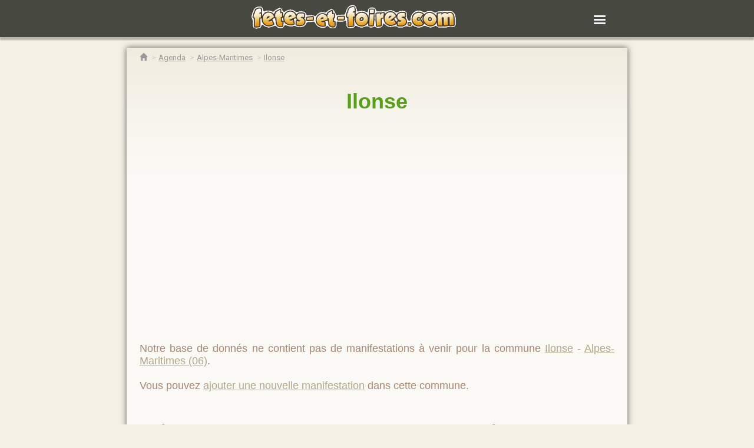

--- FILE ---
content_type: text/html; charset=UTF-8
request_url: https://www.fetes-et-foires.com/agenda/alpes-maritimes/ilonse/
body_size: 4580
content:

<!doctype html>
<html amp>
  <head>
    <meta charset="utf-8">
	<title> Ilonse - Alpes-Maritimes: Agenda des animations dans la commune</title> 
    <link rel="canonical" href="https://www.fetes-et-foires.com/agenda/alpes-maritimes/ilonse/">
    <meta name="viewport" content="width=device-width" />
	<link rel="stylesheet" href="https://fonts.googleapis.com/css?family=Archivo Black">
	<link rel="stylesheet" href="https://fonts.googleapis.com/css?family=Francois One">
	<link rel="stylesheet" href="https://fonts.googleapis.com/css?family=Roboto">
	<style amp-boilerplate>body{-webkit-animation:-amp-start 8s steps(1,end) 0s 1 normal both;-moz-animation:-amp-start 8s steps(1,end) 0s 1 normal both;-ms-animation:-amp-start 8s steps(1,end) 0s 1 normal both;animation:-amp-start 8s steps(1,end) 0s 1 normal both}@-webkit-keyframes -amp-start{from{visibility:hidden}to{visibility:visible}}@-moz-keyframes -amp-start{from{visibility:hidden}to{visibility:visible}}@-ms-keyframes -amp-start{from{visibility:hidden}to{visibility:visible}}@-o-keyframes -amp-start{from{visibility:hidden}to{visibility:visible}}@keyframes -amp-start{from{visibility:hidden}to{visibility:visible}}</style><noscript><style amp-boilerplate>body{-webkit-animation:none;-moz-animation:none;-ms-animation:none;animation:none}</style></noscript>
<script async custom-element="amp-auto-ads" src="https://cdn.ampproject.org/v0/amp-auto-ads-0.1.js"></script>
<link rel="icon" type="image/png" href="/images/favicon/favicon-96x96.png" sizes="96x96" />
<link rel="icon" type="image/svg+xml" href="/images/favicon/favicon.svg" />
<link rel="shortcut icon" href="/images/favicon/favicon.ico" />
<link rel="apple-touch-icon" sizes="180x180" href="/images/favicon/apple-touch-icon.png" />
<link rel="manifest" href="/images/favicon/site.webmanifest" />
<script async custom-element="amp-consent" src="https://cdn.ampproject.org/v0/amp-consent-0.1.js"></script>
<meta name="amp-consent-blocking" content="amp-analytics,amp-ad">
<script async custom-element="amp-ad" src="https://cdn.ampproject.org/v0/amp-ad-0.1.js"></script>

<style amp-custom>
.cache {display: none}	
.pub {
  position: relative;
  width:100%;
  margin-left:-20px;
  padding-right:20px;
}
	
.illustration {
    width:100%;
	margin: 15px 0 15px 0px;
    }	
	
#map {max-width: 98%;max-height: 98%;}
#map path {fill:#74C213;stroke:#FFFFFF;stroke-width:0.6;transition: fill 0.2s, stroke 0.3s;}
#map path:hover {fill: #9F4221;stroke: white;}	
.bloc_contenu {
	display:block;
	background-color:rgba(255,255,255,0.9);
	-webkit-box-shadow:0px 0px 10px 0px rgba(50, 50, 50, 0.75); -moz-box-shadow:0px 0px 10px 0px rgba(50, 50, 50, 0.75); box-shadow:0px 0px 10px 0px rgba(50, 50, 50, 0.75);
	background: #faf9f5 url(https://www.fetes-et-foires.com/images/feuille-background.png) repeat-x left top;
	color:#579e19;}
.contenu {
	margin:1rem 0.75rem 1rem 0.75rem;
	padding:0px 10px 10px 10px; }

body{ background: #f4f0e5 url(https://www.fetes-et-foires.com/images/background-wood.avif) repeat-y center top; font: normal 18px "Roboto",sans-serif; }

main{max-width:850px;margin:0 auto;}

.menu-wrapper{box-shadow:0 5px 2px 0 rgba(0,0,0,.25);position:relative;z-index:2;background:rgba(53,56,47,0.9)}

.menu-wrapper .container{padding-left:0;padding-right:0;position:relative;margin-left:auto;margin-right:auto;min-height:50px;margin-top:0}

.menu-wrapper .container::after{display:table;content:" ";clear:both}

.menu-wrapper .container #nav-input{display:none}

.menu-wrapper .container #nav-input:checked~div#menu-responsive{clear:both;float:right;margin-top:10px;margin-bottom:20px;display:block}

.menu-wrapper .container #menu-responsive ul{padding-right:15px; text-align:right}

.menu-wrapper .container #menu-responsive ul li{list-style-type:none;}

.menu-wrapper .container #menu-responsive ul li a{font-family:"Roboto",sans-serif;font-weight:700;text-transform:uppercase;color:#fff;text-decoration:none; line-height:30px}

.menu-wrapper .container #menu-responsive ul li a:hover{color:#979995}

.menu-wrapper .container .logo-wrapper{float:left;margin:8px 0;text-align:center;width:90%}

.menu-wrapper .container #button-menu-responsive{margin:17px 6px 0 0;float:right;cursor:pointer;display:block}

.menu-wrapper .container #menu-responsive{display:none}

.menu-wrapper .container #menu-responsive:after{content:'';display:block;clear:both}

.menu-wrapper .container .main-nav{display:none}

.menu-wrapper .container .footer{float:left;margin:0 10px;width:90%; color:#FFF}
	
footer p {font-size: 16px}	
footer a {font-size: 12px;}
.centrer  {text-align: center}	
	
.breadcrumb>li,.glyphicon {display:inline-block}

@font-face{font-family:'Glyphicons Halflings';src:url(https://www.fetes-et-foires.com/fonts/glyphicons-halflings-regular.eot);src:url(https://www.fetes-et-foires.com/fonts/glyphicons-halflings-regular.eot?#iefix) format("embedded-opentype"),url(https://www.fetes-et-foires.com/fonts/glyphicons-halflings-regular.woff2) format("woff2"),url(https://www.fetes-et-foires.com/fonts/glyphicons-halflings-regular.woff) format("woff"),url(https://www.fetes-et-foires.com/fonts/glyphicons-halflings-regular.ttf) format("truetype"),url(https://www.fetes-et-foires.com/fonts/glyphicons-halflings-regular.svg#glyphicons_halflingsregular) format("svg")}

.glyphicon{position:relative;top:1px;font-family:'Glyphicons Halflings';font-style:normal;font-weight:400;line-height:1;-webkit-font-smoothing:antialiased;-moz-osx-font-smoothing:grayscale}

.glyphicon-home:before{content:"\e021"}

.breadcrumb{margin-bottom:0;padding:5px 0 10px 0;list-style:none}

.breadcrumb>li{font-size:13px;font-family:Roboto,sans-serif}

.breadcrumb>li>a{color:#999}

.breadcrumb>li+li::before{content:'>';padding:0 2px;color:#ccccc5}

.clr {clear:both;}

.margeup40 {
	padding-top:40px;
  }
.centrer {
	text-align:center;
  }
	
amp-img {
	text-align:center;
}
a:link, a:visited 	{ color:#B1A78A; text-decoration: underline; }
a:hover, a:active 	{ text-decoration:none; }	
h1 {
	text-align:center;
}
p {
	text-align:justify;
}

.nodisplay {
	display:none;
}

.circulation-bloc, .flow-bloc {
  background-color: #fff;
  margin: 20px 0;
}
.bloc-circulation-title {
  background-color: #e61e49;
  color: #ffffff;
  font-family:Archivo Black;
  font-size: 0.9em;
  height: 25px;
  letter-spacing: 0.15em;
  padding: 10px 10px 4px 10px;
  text-transform: uppercase;
}
.bloc-circulation-video-item {
  margin-top: 10px;
  overflow: hidden;
}
.bloc-circulation-video-item a {
  border-bottom: none;
}
.link-next-article {
  text-decoration: none;
}
.bloc-circulation-video-preview {
  height: auto;
  transition: transform 0.3s ease 0s;
  width: 100%;
}
.bloc-next-article {
  background-color: #fff;
  border-left: 4px solid #e61e49;
  float: right;
  font-family: "libesansweb-semicondensed",sans-serif;
  letter-spacing: 0.03em;
  margin-top: -60px;
  padding: 12px 12px 0;
  position: relative;
  width: 80%;
}
.next-article-type {
  color: #e61e49;
  display: inline-block;
  letter-spacing: 0.1em;
  margin-bottom: 5px;
  text-decoration: none;
  text-transform: uppercase;
  font-family:Archivo Black;
}
.link-next-article .next-article-title {
  opacity: 1;
  transition: opacity 0.2s ease 0s;
}
.next-article-title a {
  font-weight: 600;
  text-decoration: none;
  white-space:nowrap; 
}
.bloc-next-article-nophoto {
  margin-top: 0px;
}

.article-body p.others {
  border-bottom: 1px solid #dadada;
  border-top: 1px solid #dadada;
  display: block;
  font-family: Roboto,sans-serif;
  font-size: 0.735em;
  line-height: 1.1em;
  padding: 10px;
  text-align: left;
}
.article-body p.others span {
  color: #e91845;
  display: block;
  font-family: Roboto,sans-serif;
  letter-spacing: 0.1em;
  margin-right: 5px;
  text-transform: uppercase;
}
.article-body p.others a {
  border: 0 none;
  display: inline;
  font-family: Roboto,sans-serif;
  min-height: auto;
  padding: 0;
  text-align: left;
  text-decoration: none;
}

blockquote {border-left:6px solid #e61e49; padding-left:15px; padding:8px; font-style:italic; color:#666}

.blanc {
	color: white;
}
.max450 {
	max-width:450px;
}

.bloc_contenu p {color:#a98770}

.padding10 { padding:10px; }
.cadre { border:3px solid #d3cbb4; margin:10px 0; }
.radius5 { -moz-border-radius:5px; -webkit-border-radius:5px; border-radius:5px; }

/* DETAILS ANNONCES */
.annoncedesc { }
.intitules	{color:#b1a78a; font: normal 10px "Arial", "Helvetica",sans-serif; margin:0; text-transform:uppercase;}
.annonce {font: normal 18px/18px "Arial", "Helvetica",sans-serif; margin:15px 0px; padding:10px; border:3px solid #cec099; -moz-border-radius:10px; -webkit-border-radius:10px; border-radius:10px;}
.annonce:hover			{ background-color:white; border-color:#6fac14; }
.anntitre a	{ color:#6fac14; font:30px "Androgyne",sans-serif; padding-left:10px; text-decoration:none;}
.anntitre:first-letter	{ text-transform:uppercase; }
.annlieu				{ color:#5b543f; padding:5px 10px 5px 5px; text-align:right; background-color:#f2eee6; text-transform:uppercase; }
.annlieu:before			{ content:"\00BB  "; }
.annlieu a:link, .annlieu a:visited	{ text-decoration:none; color:#5b543f; }
.annlieu a:hover, .annlieu a:active	{ text-decoration:underline; }
.anndate				{ color:#696350; padding:5px 10px 5px 5px; text-align:right; background-color:#dbd2b9; text-transform:lowercase; }

/*-- - - - -  CONTENUS  - - - - --*/
#site			{ margin:180px auto 0; height:auto; position:relative; z-index:2; width:900px; font: normal 14px/18px "Arial", "Helvetica",sans-serif; }
#feuille		{ height:auto; position:relative; z-index:2; margin-top:10px; padding:0 25px 25px; width:850px; min-height:300px; 
				  -webkit-box-shadow:0px 0px 10px 0px rgba(50, 50, 50, 0.75); -moz-box-shadow:0px 0px 10px 0px rgba(50, 50, 50, 0.75); box-shadow:0px 0px 10px 0px rgba(50, 50, 50, 0.75);
				  background: #faf9f5 url(https://www.fetes-et-foires.com/images/feuille-background.png) repeat-x left top; }
/*.avecinfos		{ margin:320px auto 0!important; }		.sansinfos	{ margin:170px auto 0!important; }*/
#scotchhaut, #scotchbas	{ position:absolute; z-index:3; width:980px; }		#scotchhaut	{ margin:-35px 0 0 -60px; } 		#scotchbas { margin-left:-70px; bottom:-40px; }
	.rubhg		{ float:left;  width:83px; height:82px;  background: transparent url(https://www.fetes-et-foires.com/images/rubhg.png) no-repeat center top; }
	.rubhd		{ float:right; width:84px; height:88px;  background: transparent url(https://www.fetes-et-foires.com/images/rubhd.png) no-repeat center top; }
	.rubbg		{ float:left;  width:84px; height:89px;  background: transparent url(https://www.fetes-et-foires.com/images/rubbg.png) no-repeat center top; }
	.rubbd		{ float:right; width:66px; height:100px; background: transparent url(https://www.fetes-et-foires.com/images/rubbd.png) no-repeat center top; }

.filariane		{ position:relative; z-index:4; font-size:10px; text-transform:uppercase; padding:8px 20px 2px; margin:0 0 10px -20px; width:850px; border-bottom:1px solid #b1a78a; }
.filariane a:link, .filariane a:visited 	{ color:#b1a78a; }
.filariane a:hover, .filariane a:active 	{ color:#7b7154; text-decoration:underline; }
#txtaccueil				{ padding-top:10px; }	

	
@media only screen and (min-width: 700px){
.pub {
  position: relative;
  width:100%;
  margin:0;
  padding:0;
}	
.illustration {
	float: right;
    width:50%;
	margin: 0 15px;	
}	
#closemenu{display:none;}
body {font-family:sans-serif;}
h1 h2 {
	  font-family:Francois One;
	}
}
</style>
    <script async src="https://cdn.ampproject.org/v0.js"></script>
    <script async custom-element="amp-form" src="https://cdn.ampproject.org/v0/amp-form-0.1.js"></script>
</head>
<body>
<amp-auto-ads type="adsense" data-ad-client="ca-pub-8862304870712406"></amp-auto-ads>
    <header class="header">
        <div class="menu-wrapper">
            <div class="container" style="max-width:800px">
                <div class="row-custom">
                   <div class="logo-wrapper">
                      <a href="/"><amp-img src="/images/logo.png" alt="Agenda fêtes et foires" width="350" height="42"></amp-img></a>
                   </div>
            
                    <form id="nav-form" target="_top" action="/">
                        <input id="nav-input" type="checkbox">
                        <label for="nav-input" id="button-menu-responsive">
                            <amp-img alt="menu" src="/images/menu-grey.png" width="32" height="32" ></amp-img>
                        </label>
            
                        <div id="menu-responsive">
                            <ul>
                               <li>
                                 <a href="/recherche/rapide/" class="nav-link nav-link-first">Recherche rapide</a>
                               </li>
                               <li>
                                 <a href="/recherche/avancee/" class="nav-link nav-link-first">Recherche avancée</a>
                               </li>
                               <li>
                                 <a href="/ajouter-manifestation.php" class="nav-link nav-link-first">Ajouter une manifestation</a>
                               </li>
                               <li>
                                 <a href="/calendrier/" class="nav-link nav-link-first">Calendrier</a>
                               </li>
                               <li>
                                 <a href="/lexique/" class="nav-link nav-link-first">Lexique</a>
                               </li>
                               
                            </ul>
                        </div>
                    </form>


                </div>
            </div>
        </div>
    </header><main>

	<div class="bloc_contenu">
<!-- - - - - - - - - - - - - - - - - - - - - - - - - - - - - - - - - - - - - - - - - - - - - - - - - - - - - - - -->
<!-- - - - - - - - - - - - - - - - - - - - - - - - CONTENU (DEBUT) - - - - - - - - - - - - - - - - - - - - - - - -->


<div class="contenu">

<ol class="breadcrumb">
    <li>
        <a  href="/">
            <span><i class="glyphicon glyphicon-home"></i></span>
        </a>
    </li>
            <li>
            <a href="/agenda/">
                <span>Agenda</span>
            </a>
        </li>
            <li>
            <a href="/agenda/alpes-maritimes">
                <span>Alpes-Maritimes</span>
            </a>
        </li>
            <li>
            <a href="/agenda/alpes-maritimes/ilonse/">
                <span> Ilonse</span>
            </a>
        </li>        
    </ol>
		<div id="txtaccueil" class="aligner">
		<h1><a style="color:#579e19; text-decoration:none" href="/agenda/alpes-maritimes/ilonse/"> Ilonse</a></h1>
   		<div class="pub">
    		<amp-ad width="100vw" height="320"
				 type="adsense"
				 data-ad-client="ca-pub-8862304870712406"
				 data-ad-slot="7055030064"
				 data-auto-format="rspv"
				 data-full-width="">
			  <div overflow=""></div>
			</amp-ad><br><br>
	    </div>
		<p>

		
		Notre base de donn&eacute;s ne contient pas de manifestations &agrave; venir pour la commune  <a href="/agenda/alpes-maritimes/ilonse/"> Ilonse</a>  - <a href="/agenda/alpes-maritimes/">Alpes-Maritimes (06)</a>.

		<br /><br />	

		Vous pouvez <a href="/ajouter-manifestation.php">ajouter une nouvelle manifestation</a> dans cette commune.

		
		</p>
		


<div class="padding10">

<h2>D&eacute;couvrez d'autres manifestations dans le d&eacute;partement</h2>

<p>


</p>
</div>
</div>
</div><!--contenu-->
</div><!--bloc_contenu-->
</main>
    <footer class="header">
        <div class="menu-wrapper">
            <div class="container">
                <div class="row-custom">
                   <div class="footer">
                      <p><strong>Agenda de Fêtes et Foires</strong></p><p>8832 fêtes dans l'agenda dont 2798 fêtes locales, 1385 foires, 698 brocantes, 562 lotos et 145 festivals dans 5806 communes</p>
                   </div>
                   <div class="footer">
                      <p><strong>Information</strong></p><p>Malgré tous nos efforts de vérification et de mise à jour, nous ne pouvons pas garantir l'exactitude de toutes les dates indiquées sur le site.</p>
                   </div>
                   <div class="footer">
                      <p class="centrer"><a href="/mentions-legales.php">Mentions légales</a> - <a href="/cookies.php">Politique de confidentialité</a></p>
                   </div>

                </div>
            </div>
        </div>
    </footer>
<amp-consent id="consent" layout="nodisplay" type="sirdata">
<script type="application/json">
    {
        "postPromptUI": "promptConsentUI",
        "clientConfig": {"type": "TCF_V2", "info": {"pa": 28757, "c": "ST2vS"}}
    }
</script>
</amp-consent></body>
</html>